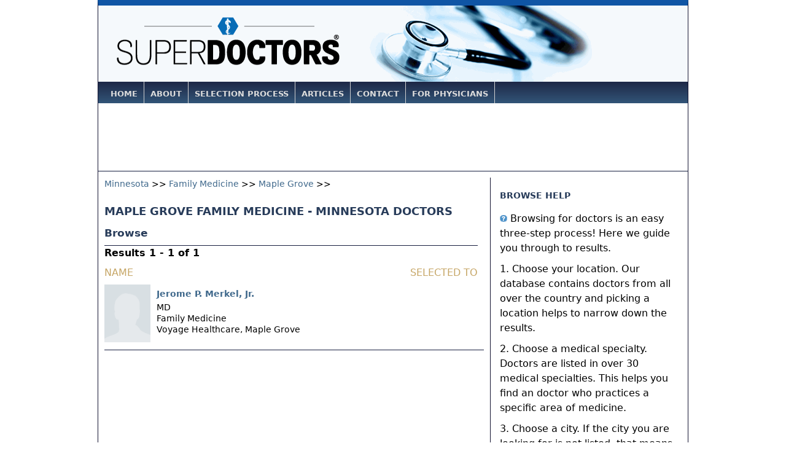

--- FILE ---
content_type: text/html; charset=UTF-8
request_url: https://www.superdoctors.com/minnesota/Maple-Grove/Family-Medicine/browse
body_size: 3634
content:
<!DOCTYPE html>
<html xml:lang="en" lang="en" dir="ltr">
<head>
	<meta name="Generator" content="KPM CMS v1.0"/>
	<meta http-equiv="Content-Type" content="text/html; charset=UTF-8" />
	<title>Maple Grove Family Medicine  - Minnesota | Browse Doctor, Clinic, Hospital :: Super Doctors</title>
	
	<meta name="description" content="Browse for a Maple Grove, Minnesota Family Medicine doctor, clinic, hospital or local physician. Find Maple Grove, MN doctors, clinics, hospitals and local physicians at SuperDoctors.com." />
	<meta name="robots" content="index,follow" />
	<meta name="robots" content="NOODP" />
	<link rel="meta" href="//www.superdoctors.com/inc/icra/labels.rdf" type="application/rdf+xml" title="ICRA labels" />
	<meta http-equiv="pics-Label" content='(pics-1.1 "https://www.icra.org/pics/vocabularyv03/" l gen true for "https://superdoctos.com" r (n 0 s 0 v 0 l 0 oa 0 ob 0 oc 0 od 0 oe 0 of 0 og 0 oh 0 c 1) gen true for "https://www.superdoctors.com" r (n 0 s 0 v 0 l 0 oa 0 ob 0 oc 0 od 0 oe 0 of 0 og 0 oh 0 c 1))' />
	<link type="text/css" rel="stylesheet" href="/css/style-2016062909.css" media="all" />
    <link type="image/x-icon" rel="icon" href="/favicon.ico" />
    <link type="image/x-icon" rel="shortcut icon" href="/favicon.ico" />
    
    <script type='text/javascript'>
		var googletag = googletag || {};
		googletag.cmd = googletag.cmd || [];
		(function() {
		var gads = document.createElement('script');
		gads.async = true;
		gads.type = 'text/javascript';
		var useSSL = 'https:' == document.location.protocol;
		gads.src = (useSSL ? 'https:' : 'http:') + 
		'//www.googletagservices.com/tag/js/gpt.js';
		var node = document.getElementsByTagName('script')[0];
		node.parentNode.insertBefore(gads, node);
		})();
	</script>
	<meta name="com.silverpop.brandeddomains" content="www.pages02.net,my.superdoctors.com,superdentists.com" />
	<script src="//contentz.mkt922.com/lp/static/js/iMAWebCookie.js?32fe034a-1531a3ef8e5-df4cba773885eb54dfcebd294a039c37&h=www.pages02.net" type="text/javascript"></script>
	<script type='text/javascript'>
		googletag.cmd.push(function() {
		googletag.defineSlot('/13949128/SDOC_Leaderboard', [728, 90], 'div-gpt-ad-1350479384702-0').addService(googletag.pubads());
		googletag.defineSlot('/13949128/SDOC_Medium_Rectangle', [300, 250], 'div-gpt-ad-1350480102462-0').addService(googletag.pubads());
				
		googletag.pubads().collapseEmptyDivs();
				
		googletag.enableServices();
		});
	</script>
</head>
<body>
<div id="container">

<div id="header_notag">
	<div id="logo">
		<a href="/index.html"><img src="https://s3.amazonaws.com/i.superdoctors.com/shared/logos/super-doctors-logo-2014.png" class="sl-logo" alt="Super Doctors" title="Super Doctors" border="0" /></a>
	</div>

</div>


<div id="topnav_container">

		<ul>
		<li id="home"><a href="/" title="Home">Home</a></li>
		<li id="about"><a href="/about/" title="About">About</a></li>
		<li id="selectionprocess"><a href="/about/selection_process.html" title="Selection Process">Selection Process</a></li>
		<!-- li id="advertising"><a href="/about/advertising.html" title="Advertising">Advertising</a></li -->
		<li id="nav_articles"><a href="/articles.html" title="Articles">Articles</a></li>
		<li id="contact"><a href="/contact.html" title="Contact">Contact</a></li>
		<li id="forphysicians"><a href="/about/physician_faq.html" title="For Physicians">For Physicians</a></li>
		<li id="browselistings"><a href="/browse-by-medical-specialty" title="Browse Listings">Browse Listings</a></li>
		</ul>
		
</div>
<div id="leaderboard_ad">
	<!-- SDOC_Leaderboard -->
<div id='div-gpt-ad-1350479384702-0'>
<script type='text/javascript'>
googletag.cmd.push(function() { googletag.display('div-gpt-ad-1350479384702-0'); });
</script>
</div></div>


<div id="content_container">

<div id="content_left_wide">

	<div id="browse_container">

		<div id="browse_breadcrumb" class="smaller"><a href="/browse" title="Choose another location">Minnesota</a> &gt;&gt; <a href="/minnesota/browse" title="Choose another practice area">Family Medicine</a> &gt;&gt; <a href="/minnesota/Family-Medicine/browse" title="Choose another city">Maple Grove</a> &gt;&gt; </div>
		<br/>

		<h1>Maple Grove Family Medicine  - Minnesota doctors</h1>

		<h2>Browse</h2>

		<div id="results_top_rule">
			<div class="beige_rule"><hr class="nodisplay" style="position:inherit;"/></div>
		</div>

			

			
		    <p id="results_total">Results 1 - 1 of 1</p>
		 
			<div id="results_column_header">
				<div id="results_column_header_year">Selected To</div>
				<div id="results_column_header_name">Name</div>
			</div>
	
		    				<div id="lawyer_0" class="results_hit_container">
					<div id="lawyer_0_photo" class="results_photo">
						<a href="/minnesota/doctor/Jerome-P-Merkel-Jr/c24cd53a-41ec-40a2-91a8-535c119513b5.html"><img src="https://s3.amazonaws.com/i.superdoctors.com/shared/headshot-placeholder.png" class="results_photo_detail" alt="No Photo for Jerome P. Merkel, Jr." title="No Photo for Jerome P. Merkel, Jr." border="0" /></a>
					</div>
					<div id="lawyer_0_main" class="results_main">
				        <h4><a href="/minnesota/doctor/Jerome-P-Merkel-Jr/c24cd53a-41ec-40a2-91a8-535c119513b5.html">Jerome P. Merkel, Jr.</a></h4>
						<span id="lawyer_degree_0">MD</span><br/>						<span id="lawyer_pa_0">Family Medicine</span><br/>
						<span id="lawyer_firm_0">Voyage Healthcare,</span>
						<span id="lawyer_city_0" class="strong">Maple Grove</span>
			            					</div>
					<div id="lawyer_0_year" class="results_year">
											</div>
				</div>
				<div class="beige_rule clear"><hr class="nodisplay" style="position:inherit;"/></div>
		    
		<div class="pages">
					</div>

			
	</div>
</div>

<div id="content_right">	
		
		<div id="medium_rectangle_ad">
			<!-- SDOC_Medium_Rectangle -->
<div id='div-gpt-ad-1350480102462-0'>
<script type='text/javascript'>
googletag.cmd.push(function() { googletag.display('div-gpt-ad-1350480102462-0'); });
</script>
</div>		</div>
		
		<br class="clear" />		
		
				
		<div id="browse_help_header" class="grey_header">
			<div id="browse_help_header_text" class="header_text">BROWSE HELP</div>
		</div>

		<div class="main_content_container">
			<p><img src="https://s3.amazonaws.com/i.superdoctors.com/shared/blue_question_help_small.gif" border="0" alt="Browse Help" title="Browse Help" /> Browsing for doctors is an easy three-step process!  Here we guide you through to results.</p>
			<p>1. Choose your location.  Our database contains doctors from all over the country and picking a location helps to narrow down the results.</p>
			<p>2. Choose a medical specialty.  Doctors are listed in over 30 medical specialties.  This helps you find an doctor who practices a specific area of medicine.</p>
			<p>3. Choose a city.  If the city you are looking for is not listed, that means we don't have any doctors in that city that match your first two criteria. Please choose the next closest city or back up and choose another medical specialty.</p>
		</div>
		
		
</div>

</div>
<br />


<div id="bottom_copyright">

	<div id="mydot_promote"><a href="https://my.superdoctors.com">Update, Participate &amp; Nominate at my.superdoctors.com</a></div>
	
	<div id="bottom_nav">
	
		<p><a href="/index.html" title="Home">Home</a> | <a href="/about/" title="About">About</a> | <a href="/about/selection_process.html" title="Selection Process">Selection Process</a> | <a href="/about/advertising.html" title="Advertising">Advertising</a> | <a href="/contact.html" title="Contact">Contact</a> | <a href="/about/physician_faq.html" title="Physician FAQ">Physician FAQ</a> | <a href="/advanced_search">Advanced Search</a> | <a href="/browse">Browse Listings</a></p>
	
		<p>&#169; 2026 <em>Super Doctors</em> &#174;, Key Enterprises LLC. All rights reserved.</p>
	
		<p id="bottom_disclaimer">Disclaimer: Information in this Web site is not  medical advice, nor is <em>Super Doctors</em> a physician referral service. We strive to  maintain a high degree of accuracy in the information provided, but make no  claim, promise or guarantee about the accuracy, or adequacy of the information  contained in, or linked to superdoctors.com or its associated Web sites.  Selecting a physician is an important decision; it should not be based solely  on advertising or listings. <em>Super Doctors</em> is the name of a publication. It is not a  title or moniker conferred upon individuals. No representation is made that the  quality of the medical services provided by the physicians listed in this Web  site will be greater than that of other licensed physicians and past results do  not guarantee future success. <em>Super Doctors</em> is an independent publisher that has developed  its own selection methodology; <em>it</em>is not affiliated with any federal,  state or regulatory body. Self-designated practice specialties listed  in <em>Super Doctors</em> do not imply "recognition" or "endorsement" of any field of medical practice, nor does it imply certification by a Member Medical  Specialty Board of the American Board of Medical Specialties (ABMS), or that  the physician has been trained or has special competence to practice the  specialty. Use of this site is subject to additional <a href="/about/terms_and_conditions.html" title="Terms and Conditions">Terms and Conditions.</a></p>
		
	</div>

</div>
<!-- div style="display:none;">Page Generated: 0.0092971324920654 sec </div -->
</div> 
        <!-- Global site tag (gtag.js) - Google Analytics -->
        <script async src="https://www.googletagmanager.com/gtag/js?id=UA-338247-4"></script>
        <script>
            window.dataLayer = window.dataLayer || [];
            function gtag(){dataLayer.push(arguments);}
            gtag('js', new Date());

            gtag('config', 'UA-338247-4');
        </script>
        <!-- Start of HubSpot Embed Code -->
        <script type="text/javascript" id="hs-script-loader" async defer src="//js.hs-scripts.com/20278725.js"></script>
        <!-- End of HubSpot Embed Code -->
<script defer src="https://static.cloudflareinsights.com/beacon.min.js/vcd15cbe7772f49c399c6a5babf22c1241717689176015" integrity="sha512-ZpsOmlRQV6y907TI0dKBHq9Md29nnaEIPlkf84rnaERnq6zvWvPUqr2ft8M1aS28oN72PdrCzSjY4U6VaAw1EQ==" data-cf-beacon='{"version":"2024.11.0","token":"a0e49fc5f90844818ea0e59f30fdb268","r":1,"server_timing":{"name":{"cfCacheStatus":true,"cfEdge":true,"cfExtPri":true,"cfL4":true,"cfOrigin":true,"cfSpeedBrain":true},"location_startswith":null}}' crossorigin="anonymous"></script>
</body>
</html>


--- FILE ---
content_type: text/html; charset=utf-8
request_url: https://www.google.com/recaptcha/api2/aframe
body_size: 268
content:
<!DOCTYPE HTML><html><head><meta http-equiv="content-type" content="text/html; charset=UTF-8"></head><body><script nonce="6BiGFC22YTA-sE5Bh7jz5w">/** Anti-fraud and anti-abuse applications only. See google.com/recaptcha */ try{var clients={'sodar':'https://pagead2.googlesyndication.com/pagead/sodar?'};window.addEventListener("message",function(a){try{if(a.source===window.parent){var b=JSON.parse(a.data);var c=clients[b['id']];if(c){var d=document.createElement('img');d.src=c+b['params']+'&rc='+(localStorage.getItem("rc::a")?sessionStorage.getItem("rc::b"):"");window.document.body.appendChild(d);sessionStorage.setItem("rc::e",parseInt(sessionStorage.getItem("rc::e")||0)+1);localStorage.setItem("rc::h",'1768926353358');}}}catch(b){}});window.parent.postMessage("_grecaptcha_ready", "*");}catch(b){}</script></body></html>